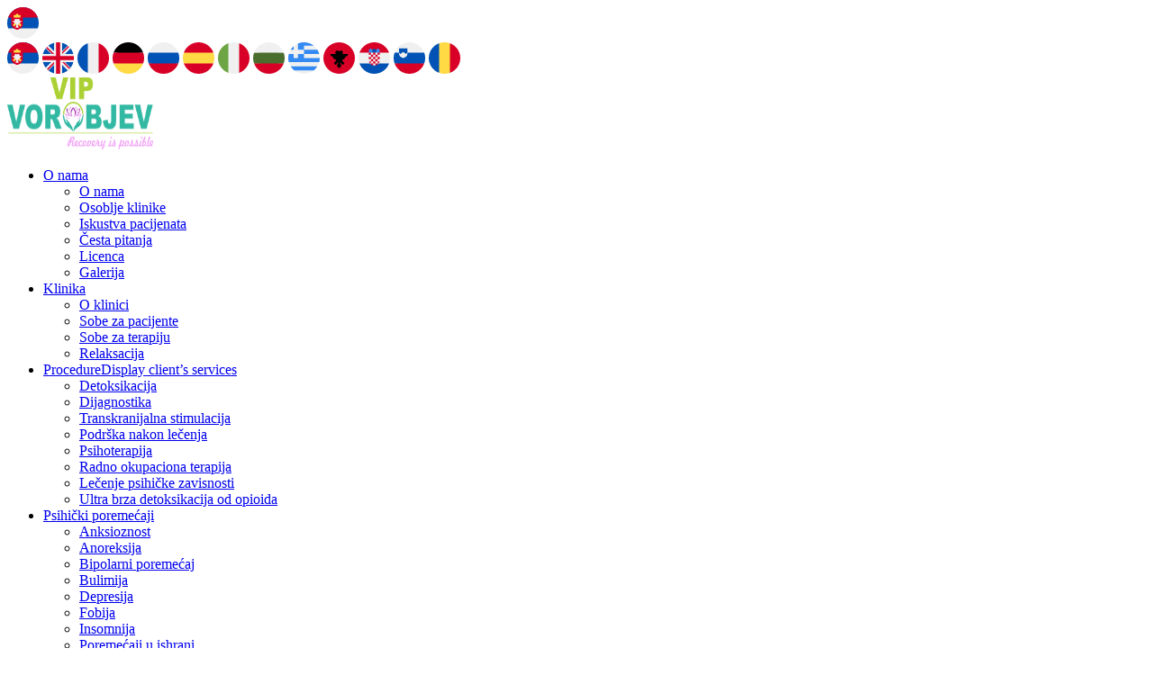

--- FILE ---
content_type: application/x-javascript
request_url: https://vipvorobjev.com/quizlaim/quizlaim.js
body_size: 1889
content:
const callBtn = document.querySelector('.quizlaim-call__btn');  //Кнопкав вызова модального окна с квизом
// callBtn.parentNode.style.backgroundColor = qColor1;
// callBtn.innerHTML = qCallBtn;
const quizlaim = document.querySelector('.quizlaim');  //Затемненный экран монитора
const quizWindow = quizlaim.querySelector('.quizlaim__window'); //Окно с квизом
quizWindow.style.backgroundColor = qWindowColor;
let DATA = [];

// === ВЫЗОВ МОДАЛЬНОГО ОКНА С КВИЗОМ ===
callBtn.addEventListener('click', () => {
  openQuizlaim();
});

// === Ф-ЦИЯ ОТКРЫТИЯ МОДАЛЬНОГО ОКНА ===
function openQuizlaim() {
  quizlaim.classList.add('active');
  // Чтение JSON-файла с вопросами и вариантами ответов
  window.fetch('https://vipvorobjev.com/quizlaim/quizlaim.json')
    .then(questions => {
      return questions.json();
    })
    .then(questions => {
      DATA = questions;
      startQiuz(DATA); //Запуск работы квиза
    })
}

// Закрытие квиза по ESC
window.addEventListener('keydown', (e) => {
  if (e.key == 'Escape') {
    quizlaim.classList.remove('active');
  }
});

// Закрытие квиза по нажатию на крестик
quizlaim.addEventListener('click', (event) => {
  if (event.target.classList.contains('quizlaim__close-btn')) {
    quizlaim.classList.remove('active');
  }
});

// ===================================================================
// === Ф-ЦИЯ ЗАПУСКА КВИЗА ===
function startQiuz() {
  let selectedRadio = '';  //Вариант ответа, который выбрал клиент
  let currentNumber = 0;  //Стартовый индекс обхода списка вопросов
  let localResults = [];  //Массив, куда передаем данные ответов

  // === Ф-ЦИЯ РЕНДЕРА ОСНОВНОГО ОКНА КВИЗА ===
  function renderQuestions(questionNumber) {
    selectedRadio = '';

    function renderAnswers() {
      let answersList = ``;
      DATA[questionNumber].answers.forEach(answer => {
        answersList += `
          <label class="quizlaim-questions__answer">
            <input class="quizlaim-questions__input" type="radio" name="answer" value="${answer}">
            <p>${answer}</p>
          </label>
        `;
      });
      return answersList;
    };
    quizWindow.innerHTML = `
      <div class="quizlaim-questions__header">
        <p class="quizlaim-questions__title" style="color: ${qColor1};">${qTitle}</p>
        <div class="quizlaim__close-btn">&times;</div>
      </div>
      <div class="quizlaim-questions__progress-bar" style="width: ${(questionNumber + 1) / DATA.length * 100}%; background-color: ${qColor1};"></div>
      <div class="quizlaim-questions__body">
        <div class="quizlaim-questions__question">
          <div class="quizlaim-questions__text">
          ${DATA[questionNumber].question}
          </div>
          <div class="quizlaim-questions__step">
          ${questionNumber + 1}/${DATA.length}
          </div>
        </div>
        <div class="quizlaim-questions__answers-list">
          ${renderAnswers()}
        </div>
      </div>
      <button class="quizlaim__btn quizlaim-questions__next" style="background-color: ${qColor1};" type="button" id="next-btn" disabled>${qNextBtn}</button>
    `;
  }

  renderQuestions(currentNumber);

  //Отслеживаем радио-кнопки ответов
  quizWindow.addEventListener('change', (event) => {
    if (event.target.classList.contains('quizlaim-questions__input')) {
      const nextBtn = quizWindow.querySelector('#next-btn');
      nextBtn.disabled = false;
      selectedRadio = event.target.value;
    }
  });

  //Отслеживаем кнопку "Вперед"
  quizWindow.addEventListener('click', (event) => {
    if (event.target.classList.contains('quizlaim-questions__next')) {
      localResults.push(selectedRadio);
      currentNumber++;
      selectedRadio = ``;
      if (currentNumber < DATA.length) {
        renderQuestions(currentNumber);
      } else {
        startForm(localResults);
      }
    }
  });
}


// ===================================================================
// === Ф-ЦИЯ РАБОТЫ С ФОРМОЙ ===
function startForm(localResults) {
  function renderForm() {
    quizWindow.innerHTML = `
      <div class="quizlaim-form__header">
        <div>
          <p class="quizlaim-form__text quizlaim-form__text--1" style="color: ${qColor1};">${qFormTitle}</p>
          <p class="quizlaim-form__text quizlaim-form__text--2">${qFormOffer}</p>
        </div>
        <div class="quizlaim__close-btn">&times;</div>
      </div>
      <form class="quizlaim-form__form">
        <input class="quizlaim-form__input" type="text" name="name" placeholder="${qPlaceholder1}" required>
        <input class="quizlaim-form__input" type="tel" name="phone" placeholder="${qPlaceholder2}" required>
        <input class="quizlaim-form__input" type="email" name="email" placeholder="${qPlaceholder3}" required>
        <button class="quizlaim__btn quizlaim-form__submit" style="background-color: ${qColor1};" type="submit">${qFormSubmit}</button>
      </form>
    `;
  };

  renderForm();

  const quizForm = quizWindow.querySelector('.quizlaim-form__form');
  quizForm.addEventListener('submit', (event) => {
    event.preventDefault();
    let formD = new FormData(quizForm);
    formD.set('quiz', localResults);  //Добавляем к форме массив с ответами

    //Превращаем formData в обычный объект
    let finalData = {};
    for (const [key, value] of formD) {
      finalData[key] = value;
    }
    finalData['utm_original'] = window.location.search;
    finalData['lp'] = window.location.hostname;

function getcountry(){
  var xmlHttp = new XMLHttpRequest();
  xmlHttp.open( "GET", "/send/geo.php", false );
  xmlHttp.send( null );
  return xmlHttp.responseText; 
}

finalData['detected_country'] = getcountry();

    // === Ф-ЦИЯ ЗАПУСКА ОТПРАВКИ ДАННЫХ НА СЕРВЕР ===
    function sendData(url, data) {
      const response = fetch(url, {
        method: 'POST',
        headers: {
          'Content-Type': 'application/json; charset=UTF-8'
          // 'Content-Type': 'application/x-www-form-urlencoded; charset=UTF-8',
        },
        body: JSON.stringify(data)
        // body: data
      });

      return response;
    };


    //Запускаем отправку данных на сервер CRM

    // sendData(qServerUrl, finalData)
    sendData(qServerUrl, finalData)
      .then(() => {
        console.log(finalData);
        // quizForm.reset();
        startThanks();
      })
      .catch((err) => {
        console.log('err');
      });
  });
}


// ===================================================================
// === Ф-ЦИЯ ВЫВОДА ОКНА "СПАСИБО" ===
function startThanks() {
  function renderThanks() {
    quizWindow.innerHTML = `
      <p class="quizlaim-thanks__title" style="color: ${qColor1};">${qThanksTitle}</p>
      <p class="quizlaim-thanks__text">${qThanksOffer1}</p>
      <a class="quizlaim__btn quizlaim-thanks__link" style="background-color: ${qColor1};" href="${qOurSiteUrl}">
      ${qThanksBtn1}
      </a>
      <p class="quizlaim-thanks__text">${qThanksOffer2}</p>
      <a class="quizlaim__btn quizlaim-thanks__link" style="background-color: ${qColor1};" href="tel:${qOurPhone}">
      ${qThanksBtn2}
      </a>
      <button class="quizlaim__btn quizlaim-thanks__btn" style="background-color: ${qColor1};" type="button">${qThanksBtn3}</button>
    `;
  }

  renderThanks();

  quizWindow.addEventListener('click', (event) => {
    if (event.target.classList.contains('quizlaim-thanks__btn')) {
      quizlaim.classList.remove('active');  //Закрывем окно квиза
    }
  })
};


--- FILE ---
content_type: application/x-javascript
request_url: https://vipvorobjev.com/quizlaim/quizlaim-conf.js
body_size: 585
content:
// ==== ЦВЕТА ====
// Цвет фона окна
const qWindowColor = '#ffffff';
// Цвет кнопок и заголовков
const qColor1 = '#e22457';


// ==== АДРЕСА И ССЫЛКИ ====
// URL отпраки формы (CRM)
const qServerUrl = '/quizlaim/send/';
// const qServerUrl = 'https://jsonplaceholder.typicode.com/posts';
// const qServerUrl = 'https://webhook.site/2c78d675-86d0-4e70-8fe2-e1db29e75d4d';
// URL Нашего сайта
const qOurSiteUrl = '/';
// Наш телефон
const qOurPhone = '38162256266';


// ==== Т Е К С Т Ы ====

// Текст на плашке вызова квиза (внизу экрана)
const qCallBtn = 'Izaberite program za oporavak od zavisnosti';

//=========================================

// ОКНО ИСПОЛНЕНИЯ КВИЗА
// Заголовок окна квиза
const qTitle = 'Izaberite program za oporavak od zavisnosti';
// Текст на кнопке "Далее"
const qNextBtn = 'Dalje';

//=========================================

// ОКНО ОТПРАВКИ ДАННЫХ
// Заголовок окна с формой
const qFormTitle = 'Naš medicinski konsultant je odabrao program lečenja i spreman je da razgovara o njemu.';
// Предложение заполнить форму
const qFormOffer = 'Prijavite se za besplatne onlajn konsultacije da biste razumeli koje rezultate možete očekivati i kolika će biti cena.';
// Плейсхолдер "Имя"
const qPlaceholder1 = 'Ime';
// Плейсхолдер "Телефон"
const qPlaceholder2 = 'Telefon';
// Плейсхолдер "Email"
const qPlaceholder3 = 'Email';
// Текст на кнопке "Отправить"
const qFormSubmit = 'Slanje';


//=========================================

// ОКНО "СПАСИБО"
// Заголовок окна "Спасибо"
const qThanksTitle = 'HVALA NA POVERENJU U NAŠU KLINIKU';
// Текст с предложением перейти на сайт
const qThanksOffer1 = 'Za detaljnije informacije možete kontaktirati naš sajt ';
// Текст кнопки "Перейти на сайт"
const qThanksBtn1 = 'Idite na sajt';
// Текст с предложением позвонить по телефону
const qThanksOffer2 = 'ili<br>dobiti dodatne savete putem telefona ';
// Текст кнопки с телефоном
const qThanksBtn2 = '+381 62 256 266';
// Текст кнопки "На главную"
const qThanksBtn3 = 'Na glavnu';
